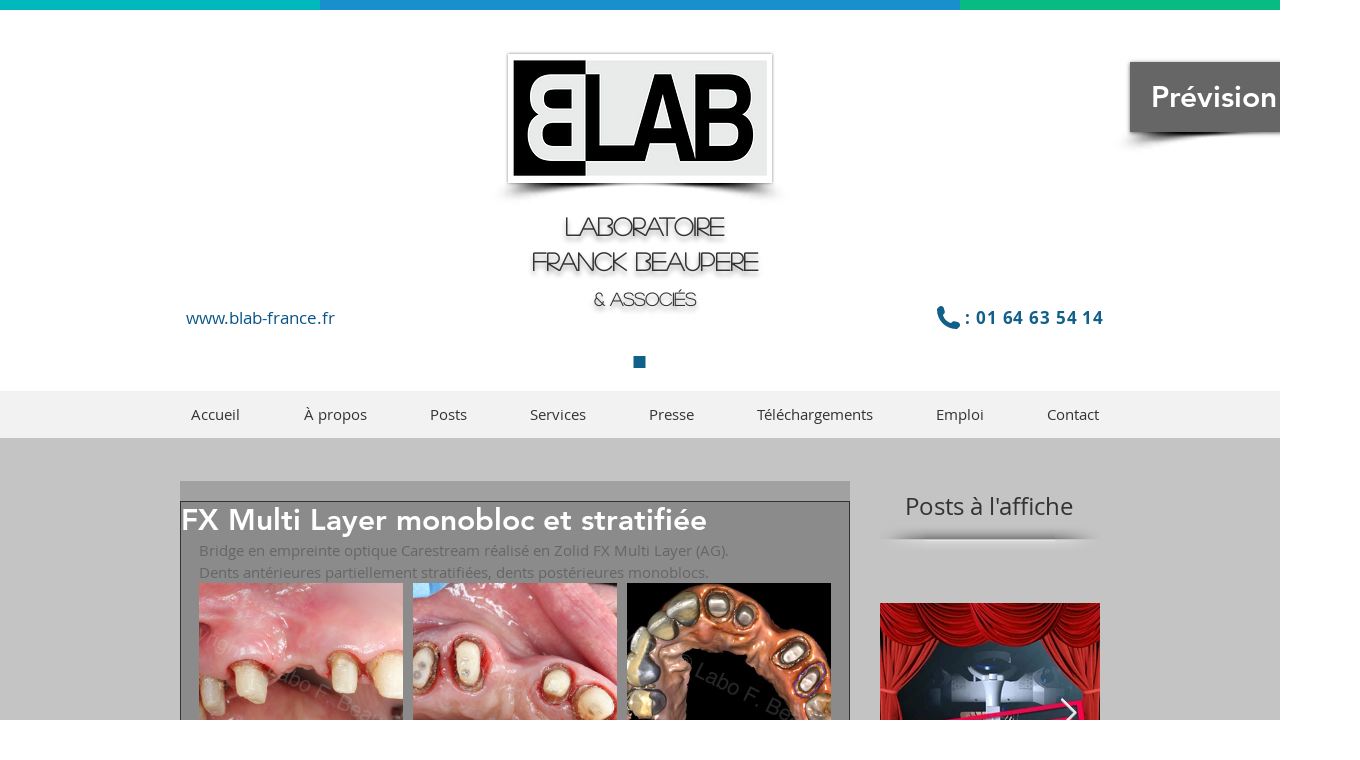

--- FILE ---
content_type: text/css; charset=utf-8
request_url: https://www.laboratoire-beaupere.com/_serverless/pro-gallery-css-v4-server/layoutCss?ver=2&id=3fusq-not-scoped&items=4967_5184_3456%7C4488_5184_3456%7C3363_1329_862%7C3420_1920_1160%7C3435_1680_1010%7C3457_1680_1010%7C3437_1680_1010%7C3574_1680_1010%7C3525_1680_1010%7C3420_1680_1010%7C3653_1920_1160%7C3485_1161_643%7C3476_1680_1010%7C4571_5184_3456%7C4652_5184_3456%7C4681_5184_3456%7C4778_5184_3456%7C4799_5184_3456%7C4810_5184_3456%7C4824_3698_2675&container=565_632_2300_720&options=gallerySizeType:px%7CenableInfiniteScroll:true%7CtitlePlacement:SHOW_ON_HOVER%7CgridStyle:1%7CimageMargin:10%7CgalleryLayout:2%7CisVertical:false%7CnumberOfImagesPerRow:3%7CgallerySizePx:300%7CcubeRatio:1%7CcubeType:fill%7CgalleryThumbnailsAlignment:bottom%7CthumbnailSpacings:0
body_size: -101
content:
#pro-gallery-3fusq-not-scoped [data-hook="item-container"][data-idx="0"].gallery-item-container{opacity: 1 !important;display: block !important;transition: opacity .2s ease !important;top: 0px !important;left: 0px !important;right: auto !important;height: 204px !important;width: 204px !important;} #pro-gallery-3fusq-not-scoped [data-hook="item-container"][data-idx="0"] .gallery-item-common-info-outer{height: 100% !important;} #pro-gallery-3fusq-not-scoped [data-hook="item-container"][data-idx="0"] .gallery-item-common-info{height: 100% !important;width: 100% !important;} #pro-gallery-3fusq-not-scoped [data-hook="item-container"][data-idx="0"] .gallery-item-wrapper{width: 204px !important;height: 204px !important;margin: 0 !important;} #pro-gallery-3fusq-not-scoped [data-hook="item-container"][data-idx="0"] .gallery-item-content{width: 204px !important;height: 204px !important;margin: 0px 0px !important;opacity: 1 !important;} #pro-gallery-3fusq-not-scoped [data-hook="item-container"][data-idx="0"] .gallery-item-hover{width: 204px !important;height: 204px !important;opacity: 1 !important;} #pro-gallery-3fusq-not-scoped [data-hook="item-container"][data-idx="0"] .item-hover-flex-container{width: 204px !important;height: 204px !important;margin: 0px 0px !important;opacity: 1 !important;} #pro-gallery-3fusq-not-scoped [data-hook="item-container"][data-idx="0"] .gallery-item-wrapper img{width: 100% !important;height: 100% !important;opacity: 1 !important;} #pro-gallery-3fusq-not-scoped [data-hook="item-container"][data-idx="1"].gallery-item-container{opacity: 1 !important;display: block !important;transition: opacity .2s ease !important;top: 0px !important;left: 214px !important;right: auto !important;height: 204px !important;width: 204px !important;} #pro-gallery-3fusq-not-scoped [data-hook="item-container"][data-idx="1"] .gallery-item-common-info-outer{height: 100% !important;} #pro-gallery-3fusq-not-scoped [data-hook="item-container"][data-idx="1"] .gallery-item-common-info{height: 100% !important;width: 100% !important;} #pro-gallery-3fusq-not-scoped [data-hook="item-container"][data-idx="1"] .gallery-item-wrapper{width: 204px !important;height: 204px !important;margin: 0 !important;} #pro-gallery-3fusq-not-scoped [data-hook="item-container"][data-idx="1"] .gallery-item-content{width: 204px !important;height: 204px !important;margin: 0px 0px !important;opacity: 1 !important;} #pro-gallery-3fusq-not-scoped [data-hook="item-container"][data-idx="1"] .gallery-item-hover{width: 204px !important;height: 204px !important;opacity: 1 !important;} #pro-gallery-3fusq-not-scoped [data-hook="item-container"][data-idx="1"] .item-hover-flex-container{width: 204px !important;height: 204px !important;margin: 0px 0px !important;opacity: 1 !important;} #pro-gallery-3fusq-not-scoped [data-hook="item-container"][data-idx="1"] .gallery-item-wrapper img{width: 100% !important;height: 100% !important;opacity: 1 !important;} #pro-gallery-3fusq-not-scoped [data-hook="item-container"][data-idx="2"].gallery-item-container{opacity: 1 !important;display: block !important;transition: opacity .2s ease !important;top: 0px !important;left: 428px !important;right: auto !important;height: 204px !important;width: 204px !important;} #pro-gallery-3fusq-not-scoped [data-hook="item-container"][data-idx="2"] .gallery-item-common-info-outer{height: 100% !important;} #pro-gallery-3fusq-not-scoped [data-hook="item-container"][data-idx="2"] .gallery-item-common-info{height: 100% !important;width: 100% !important;} #pro-gallery-3fusq-not-scoped [data-hook="item-container"][data-idx="2"] .gallery-item-wrapper{width: 204px !important;height: 204px !important;margin: 0 !important;} #pro-gallery-3fusq-not-scoped [data-hook="item-container"][data-idx="2"] .gallery-item-content{width: 204px !important;height: 204px !important;margin: 0px 0px !important;opacity: 1 !important;} #pro-gallery-3fusq-not-scoped [data-hook="item-container"][data-idx="2"] .gallery-item-hover{width: 204px !important;height: 204px !important;opacity: 1 !important;} #pro-gallery-3fusq-not-scoped [data-hook="item-container"][data-idx="2"] .item-hover-flex-container{width: 204px !important;height: 204px !important;margin: 0px 0px !important;opacity: 1 !important;} #pro-gallery-3fusq-not-scoped [data-hook="item-container"][data-idx="2"] .gallery-item-wrapper img{width: 100% !important;height: 100% !important;opacity: 1 !important;} #pro-gallery-3fusq-not-scoped [data-hook="item-container"][data-idx="3"].gallery-item-container{opacity: 1 !important;display: block !important;transition: opacity .2s ease !important;top: 214px !important;left: 0px !important;right: auto !important;height: 204px !important;width: 204px !important;} #pro-gallery-3fusq-not-scoped [data-hook="item-container"][data-idx="3"] .gallery-item-common-info-outer{height: 100% !important;} #pro-gallery-3fusq-not-scoped [data-hook="item-container"][data-idx="3"] .gallery-item-common-info{height: 100% !important;width: 100% !important;} #pro-gallery-3fusq-not-scoped [data-hook="item-container"][data-idx="3"] .gallery-item-wrapper{width: 204px !important;height: 204px !important;margin: 0 !important;} #pro-gallery-3fusq-not-scoped [data-hook="item-container"][data-idx="3"] .gallery-item-content{width: 204px !important;height: 204px !important;margin: 0px 0px !important;opacity: 1 !important;} #pro-gallery-3fusq-not-scoped [data-hook="item-container"][data-idx="3"] .gallery-item-hover{width: 204px !important;height: 204px !important;opacity: 1 !important;} #pro-gallery-3fusq-not-scoped [data-hook="item-container"][data-idx="3"] .item-hover-flex-container{width: 204px !important;height: 204px !important;margin: 0px 0px !important;opacity: 1 !important;} #pro-gallery-3fusq-not-scoped [data-hook="item-container"][data-idx="3"] .gallery-item-wrapper img{width: 100% !important;height: 100% !important;opacity: 1 !important;} #pro-gallery-3fusq-not-scoped [data-hook="item-container"][data-idx="4"]{display: none !important;} #pro-gallery-3fusq-not-scoped [data-hook="item-container"][data-idx="5"]{display: none !important;} #pro-gallery-3fusq-not-scoped [data-hook="item-container"][data-idx="6"]{display: none !important;} #pro-gallery-3fusq-not-scoped [data-hook="item-container"][data-idx="7"]{display: none !important;} #pro-gallery-3fusq-not-scoped [data-hook="item-container"][data-idx="8"]{display: none !important;} #pro-gallery-3fusq-not-scoped [data-hook="item-container"][data-idx="9"]{display: none !important;} #pro-gallery-3fusq-not-scoped [data-hook="item-container"][data-idx="10"]{display: none !important;} #pro-gallery-3fusq-not-scoped [data-hook="item-container"][data-idx="11"]{display: none !important;} #pro-gallery-3fusq-not-scoped [data-hook="item-container"][data-idx="12"]{display: none !important;} #pro-gallery-3fusq-not-scoped [data-hook="item-container"][data-idx="13"]{display: none !important;} #pro-gallery-3fusq-not-scoped [data-hook="item-container"][data-idx="14"]{display: none !important;} #pro-gallery-3fusq-not-scoped [data-hook="item-container"][data-idx="15"]{display: none !important;} #pro-gallery-3fusq-not-scoped [data-hook="item-container"][data-idx="16"]{display: none !important;} #pro-gallery-3fusq-not-scoped [data-hook="item-container"][data-idx="17"]{display: none !important;} #pro-gallery-3fusq-not-scoped [data-hook="item-container"][data-idx="18"]{display: none !important;} #pro-gallery-3fusq-not-scoped [data-hook="item-container"][data-idx="19"]{display: none !important;} #pro-gallery-3fusq-not-scoped .pro-gallery-prerender{height:1488px !important;}#pro-gallery-3fusq-not-scoped {height:1488px !important; width:632px !important;}#pro-gallery-3fusq-not-scoped .pro-gallery-margin-container {height:1488px !important;}#pro-gallery-3fusq-not-scoped .pro-gallery {height:1488px !important; width:632px !important;}#pro-gallery-3fusq-not-scoped .pro-gallery-parent-container {height:1488px !important; width:642px !important;}